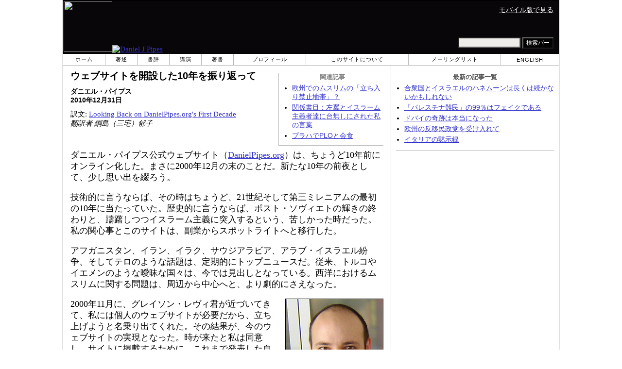

--- FILE ---
content_type: text/html; charset=UTF-8
request_url: https://ja.danielpipes.org/blog/11836
body_size: 8025
content:
<!DOCTYPE HTML PUBLIC "-//W3C//DTD HTML 4.01 Transitional//EN" "http://www.w3.org/TR/html4/loose.dtd">
<html lang="ja" >
<title>ウェブサイトを開設した10年を振り返って ::  ダニエル・パイプス</title>
<meta http-equiv="Content-Language" content="ja">
<meta name="ms.locale" content="ja">
<meta http-equiv="Content-Type" content="text/html; charset=UTF-8">
<meta name="description" content="ダニエル・パイプス公式ウェブサイト（DanielPipes.org）は、ちょうど10年前にオンライン化した。まさに2000年12月の末のことだ。新たな10年の前夜として、少し思い出を綴ろう。 技術的に言うならば、その時はちょうど、21世紀そして第三ミレニアムの最初の10年に当たっていた。歴史的に言うならば、ポスト・ソヴィエトの輝きの終わりと、躊躇しつつイスラーム主義に突入するという、苦しかった時だった。私の関心事とこのサイトは、副業からスポットライトへと移行した。">
<meta name="keywords" content="ダニエル・パイプス自伝風 ウェブサイトを開設した10年を振り返って">

<link rel="stylesheet" href="https://ja.danielpipes.org/lang/style.css">
<link rel="stylesheet" media="print" href="https://ja.danielpipes.org/style_print.css">
<link rel="shortcut icon" href="https://ja.danielpipes.org/favicon.ico" type="image/x-icon">
<link rel="alternate" type="application/rss+xml" href="https://ja.danielpipes.org/ja_rss_2.0.xml" title="RSS 2.0">

<script src="https://ajax.googleapis.com/ajax/libs/jquery/2.2.4/jquery.min.js" type="ecf3739909a247ee3750c83d-text/javascript"></script>
<script src="https://code.jquery.com/jquery-migrate-1.2.1.min.js" type="ecf3739909a247ee3750c83d-text/javascript"></script>


<!--[if IE 7]>
<style type="text/css" media="all">
ul > li {
margin-top:0px;
padding-top:0px;
margin-bottom:0px;
padding-bottom:0px;
}
</style>
<![endif]-->

<style>
.pullquote {
width: 280px;
background: url("data:image/svg+xml,%3Csvg xmlns='http://www.w3.org/2000/svg' width='165' height='112'%3E%3Cg transform='matrix(0.1647059 0 0 0.1647059 0.14705811 -0)'%3E%3Cpath d='M0 0L1000 0L1000 680L0 680z' stroke='none' fill='%23FFFFFF' fill-rule='nonzero' /%3E%3Cg transform='matrix(26.4388 0 0 26.4388 246.3731 193.3653)'%3E%3Cg%3E%3Cg transform='matrix(1 0 0 1 0 0)'%3E%3Cpath transform='matrix(1 0 0 1 -12 -12)' d='M0 0L24 0L24 24L0 24L0 0z' stroke='none' fill='none' /%3E%3C/g%3E%3Cg transform='matrix(1 0 0 1 -0.0845 -0.3385)'%3E%3Cpath transform='matrix(1 0 0 1 -11.9155 -11.6615)' d='M4.583 17.321C 3.553 16.227 3 15 3 13.011C 3 9.511 5.457 6.3739996 9.030001 4.823L9.030001 4.823L9.923 6.201C 6.5880003 8.005 5.9360003 10.346001 5.676 11.8220005C 6.2130003 11.544001 6.9160004 11.4470005 7.605 11.511001C 9.409 11.678 10.831 13.159 10.831 15.000001C 10.830999 16.932997 9.263996 18.5 7.3310003 18.5C 6.2580004 18.5 5.2320004 18.01 4.583 17.321zM14.583 17.321C 13.553 16.227 13 15 13 13.011C 13 9.511 15.457 6.3739996 19.03 4.823L19.03 4.823L19.923 6.201C 16.588001 8.005 15.936001 10.346001 15.676001 11.8220005C 16.213001 11.544001 16.916 11.4470005 17.605001 11.511001C 19.409002 11.678 20.831001 13.159 20.831001 15.000001C 20.831001 16.932997 19.263998 18.5 17.331001 18.5C 16.258001 18.5 15.232001 18.01 14.583001 17.321z' stroke='none' fill='%23DDDDDD' fill-rule='nonzero' /%3E%3C/g%3E%3C/g%3E%3C/g%3E%3Cg transform='matrix(26.498 0 0 26.498 756.4437 488.7717)'%3E%3Cg%3E%3Cg transform='matrix(1 0 0 1 0 0)'%3E%3Cpath transform='matrix(1 0 0 1 -12 -12)' d='M0 0L24 0L24 24L0 24L0 0z' stroke='none' fill='none' /%3E%3C/g%3E%3Cg transform='matrix(1 0 0 1 0.085 0.3385)'%3E%3Cpath transform='matrix(1 0 0 1 -12.085 -12.3385)' d='M19.417 6.679C 20.447 7.773 21 9 21 10.989C 21 14.489 18.543 17.626 14.969999 19.177L14.969999 19.177L14.077 17.799C 17.411999 15.995 18.064 13.653999 18.324 12.1779995C 17.786999 12.455999 17.084 12.5529995 16.394999 12.488999C 14.590999 12.322 13.168999 10.841 13.168999 8.999999C 13.168999 7.0670023 14.736002 5.499999 16.668999 5.499999C 17.741999 5.499999 18.767998 5.989999 19.416998 6.678999L19.416998 6.678999L19.417 6.679zM9.417 6.679C 10.447 7.773 11 9 11 10.989C 11 14.489 8.543 17.626 4.97 19.177L4.97 19.177L4.0769997 17.799C 7.4119997 15.995 8.063999 13.653999 8.323999 12.1779995C 7.786999 12.455999 7.0839996 12.5529995 6.3949995 12.488999C 4.591 12.322 3.17 10.841 3.17 9C 3.17 7.0670033 4.7370033 5.5 6.67 5.5C 7.743 5.5 8.769 5.99 9.418 6.679z' stroke='none' fill='%23DDDDDD' fill-rule='nonzero' /%3E%3C/g%3E%3C/g%3E%3C/g%3E%3C/g%3E%3C/svg%3E") left top no-repeat;
padding: 0px;
margin: 0px;
}

.pullquote, .pullquote p {
color: #030;
font-size: 1.5rem;
line-height: 1.2;
font-style: italic;
}

.pullquote-left {
float: left;
padding-left: 0px;
margin-right: 40px;
}

.pullquote-right {
float: right;
margin-left: 40px;
padding-right: 0px;
}

.pullquote blockquote {
padding: 0;
margin: 0;
}

.pullquote p {
padding: 0;
margin: 0;
margin-top: 30px;
margin-bottom: 20px;
}

.pullquote-left p {
margin-right: 0px;
margin-left: 10px;
}

.pullquote-right p {
margin-right: 0px;
margin-left: 10px;
}

/* .pullquote p:first-letter { font-size: 110%; font-weight: bold; } */

@media (max-width: 600px) {
  .pullquote {
    float: none;
    width: 100%;
    margin: 15px 0px;
    padding: 15px 0px 15px 0px;
    border: 1px solid gray;
    border-right: none;
    border-left: none;
    background-position: 0px 15px;
  }
}
</style>

<link rel="canonical" href="https://ja.danielpipes.org/blog/11836" />
<meta property="og:url" content="https://ja.danielpipes.org/blog/11836" />

<meta name="twitter:card" content="summary_large_image" />
<meta name="twitter:title" content="ウェブサイトを開設した10年を振り返って" />
<meta name="twitter:image" content="http://www.danielpipes.org/pics/new/1350.jpg" />
<meta property="og:image" content="http://www.danielpipes.org/pics/new/1350.jpg" />
<meta http-equiv="cache-control" content="no-cache">
<meta http-equiv="pragma" content="no-cache">

<script type="ecf3739909a247ee3750c83d-text/javascript">
var GB_ROOT_DIR = "https://ja.danielpipes.org/includes/greybox/";
</script>
<script type="ecf3739909a247ee3750c83d-text/javascript" src="https://ja.danielpipes.org/includes/greybox/AJS.js"></script>
<script type="ecf3739909a247ee3750c83d-text/javascript" src="https://ja.danielpipes.org/includes/greybox/gb_scripts.js"></script>
<link href="https://ja.danielpipes.org/includes/greybox/gb_styles.css" rel="stylesheet" type="text/css" />

<script language="javascript" type="ecf3739909a247ee3750c83d-text/javascript">
function PrintFriendly() { 
if (document.getElementById("print_content")) {  var print_value = document.getElementById("print_content").innerHTML; }
if (document.getElementById("print_content_2")) {  var print_value_2 = document.getElementById("print_content_2").innerHTML; }
if (document.getElementById("print_content_3")) {  var print_value_3 = document.getElementById("print_content_3").innerHTML; }
if (document.getElementById("print_content_4")) {  var print_value_4 = document.getElementById("print_content_4").innerHTML; }
var page_charset=(document.charset||document.characterSet);

var popup = window.open('', '374', 'width=730,height=450,toolbar=0,scrollbars=1,location=0,statusbar=0,menubar=1,resizable=1');

popup.document.write('<html >\n<head>\n<meta http-equiv="Content-Type" content="text/html; charset=' + page_charset + '">\n');
popup.document.write('<link rel="stylesheet" href="https://ja.danielpipes.org/style_print_2.css">\n');
popup.document.write('</head>\n');
popup.document.write('<body>\n\n');
if (print_value) { popup.document.write(print_value); }
if (print_value_2) { popup.document.write(print_value_2); }
if (print_value_3) { popup.document.write(print_value_3); }
if (print_value_4) { popup.document.write(print_value_4); }
popup.document.write('\n<scr' + 'ipt type="text/javascr' + 'ipt">window.print();</scr' + 'ipt>\n</body>\n</html>');
popup.document.close(); 
popup.focus(); 
}

</script>

<style type="text/css">
<!--
.table_main {
width:1020px;
border:1px solid black;
}
.content_cell {
padding-left:15px;
padding-right:15px;
}
-->
</style>

<style type="text/css" media="print">
<!--
.table_main {
width:100%;
border:none;
}
.content_cell {
padding:0;
}
-->
</style>

</head>

<body topmargin="0" marginheight="0">

<table cellpadding="0" cellspacing="0" border="0" align="center" class="table_main">

<tr class="no_print">
<td colspan="2">

<table cellpadding="0" cellspacing="0" border="0" width="1020" align="center" dir="ltr" style="border:1px solid black;">

<tr>
<td rowspan="2" width="707" height="104" bgcolor="#090609"><nobr><a href="https://ja.danielpipes.org"><img src="https://ja.danielpipes.org/img/headshot.jpg" width="100" height="104" border="0"><img src="https://ja.danielpipes.org/img/header.gif" width="607" height="104" border="0" alt="Daniel J Pipes"></a></nobr></td>
<td  align="right" width="313" bgcolor="#090609" style="vertical-align:top;">
<p class="sans-serif" style="vertical-align:top; color:white; margin:10px 10px 3px 0;"><a href="https://ja.danielpipes.org/?switch_site_version=mobile" style="color:white; display:block; margin-top:3px; margin-bottom:3px; text-decoration:underline;">モバイル版で見る</a></p>
</td>
</tr>

<tr>
<td  align="right" width="313" bgcolor="#090609" style="vertical-align:bottom;">
<form id="cse-search-box" action="https://ja.danielpipes.org/search.php" style="margin:0; padding:10px;">
<input type="hidden" name="cx" value="015692155655874064424:bgir-17q9zm" />
<input type="hidden" name="cof" value="FORID:9" />
<input type="hidden" name="ie" value="UTF-8" />
<input name="q" type="text" size="20" style="width:120px; background-color:#EEECE9;" />
<input type="submit" name="sa" value="検索バー" style="font:12px Arial, sans-serif; background-color:black; color:white;" />
</form></td>
</tr>

</table>

</td>
</tr>

<tr class="no_print">
<td colspan="2" width="1020" align="center">

<table cellspacing="0" cellpadding="0" border="0" width="1020" align="center">
<tr>
<td class="mainlink"><a href="https://ja.danielpipes.org">ホーム</a></td>
<td class="mainlink"><a href="https://ja.danielpipes.org/art/year/all">著述</a></td>
<td class="mainlink"><a href="https://ja.danielpipes.org/rev/year/all">書評</a></td>
<td class="mainlink"><a href="https://ja.danielpipes.org/spoken/">講演</a></td>
<td class="mainlink"><a href="https://ja.danielpipes.org/books.php">著書</a></td>
<td class="mainlink"><a href="https://ja.danielpipes.org/bios/">プロフィール</a></td>

<td class="mainlink"><a href="https://ja.danielpipes.org/about.php">このサイトについて</a></td>
<td class="mainlink"><a href="https://ja.danielpipes.org/subscribe.php">メーリングリスト</a></td>
<td class="mainlink" style="border-right:none;"><a href="http://www.danielpipes.org"><nobr>English</nobr></a></td>
</tr>
</table>

</td>
</tr>

<tr>
<td width="100%" class="content_cell">

<div class="no_print" style="float:right; width:200px; margin-top:15px; margin-bottom:8px; margin-left:10px; padding-bottom:0px; padding-left:10px; padding-right:5px; border-left:1px solid #B7B7B7; border-bottom:1px solid #B7B7B7;">
<p style="font-family:Arial,sans-serif; font-size:small; color:gray; text-align:center; margin-top:0px; margin-bottom:5px;"><b>関連記事</b></p>
<ul class="sans-serif" type="disc" style="padding:0px;margin-top:0px;margin-bottom:10px;margin-left:17px;margin-right:0px;">
<li><a href="http://ja.danielpipes.org/article/16324">欧州でのムスリムの「立ち入り禁止地帯」？</a></li>
<li><a href="http://ja.danielpipes.org/blog/article">関係書目：左翼とイスラーム主義者達に台無しにされた私の言葉</a></li>
<li><a href="http://ja.danielpipes.org/article/12097">プラハでPLOと会食</a></li>
</ul>
</div>
<div id="print_content"><h1 style="margin-bottom:10px;">ウェブサイトを開設した10年を振り返って</h1>

<p class="sans-serif" style="margin:10px 0 0 0;"><b> ダニエル・パイプス<br />
2010年12月31日</b></p>

<p class="sans-serif no_screen" style="margin:0 0 10px 0;"><b>https://ja.danielpipes.org/blog/11836</b></p>

<p style="margin:10px 0 10px 0;">訳文: <a href="https://www.danielpipes.org/blog/2010/12/looking-back-on-danielpipesorg-first-decade">Looking Back on DanielPipes.org's First Decade</a><br />
<i style="color:black;">翻訳者 綱島（三宅）郁子</i></p>

</div>

<!-- PLAINTEXT STRIP BEGIN -->
<table id="links" cellpadding="0" cellspacing="0" border="0" class="no_print nocontent" style="margin:10px 0 5px 0;">
<tr><script src="https://platform-api.sharethis.com/js/sharethis.js#property=6502edecab24060019dda228&product=inline-share-buttons&source=platform" async="async" type="ecf3739909a247ee3750c83d-text/javascript"></script>
<script type="ecf3739909a247ee3750c83d-text/javascript">
(function waitForShareThis() {
    if (window.__sharethis__ && window.__sharethis__.config && window.__sharethis__.config['inline-share-buttons']) {
        let config = window.__sharethis__.config['inline-share-buttons'];
        config.subject = 'ウェブサイトを開設した10年を振り返って';
        window.__sharethis__.load('inline-share-buttons', config);
    } else {
        setTimeout(waitForShareThis, 100);
    }
})();
</script>

<td>
<div id="share_cell_11836" class="sharethis-inline-share-buttons" data-url="https://ja.danielpipes.org/blog/11836" data-title="ウェブサイトを開設した10年を振り返って" data-email-subject="ウェブサイトを開設した10年を振り返って" style="margin-top:5px;"></div>
</td>
</tr></table>
<!-- PLAINTEXT STRIP END -->

<div style="clear:both;"><div id="print_content_3"><div class="article_body" itemprop="articleBody">
<p>ダニエル・パイプス公式ウェブサイト（<a href="http://www.danielpipes.org/">DanielPipes.org</a>）は、ちょうど10年前にオンライン化した。まさに2000年12月の末のことだ。新たな10年の前夜として、少し思い出を綴ろう。</p>
<p>技術的に言うならば、その時はちょうど、21世紀そして第三ミレニアムの最初の10年に当たっていた。歴史的に言うならば、ポスト・ソヴィエトの輝きの終わりと、躊躇しつつイスラーム主義に突入するという、苦しかった時だった。私の関心事とこのサイトは、副業からスポットライトへと移行した。</p>
<p>アフガニスタン、イラン、イラク、サウジアラビア、アラブ・イスラエル紛争、そしてテロのような話題は、定期的にトップニュースだ。従来、トルコやイエメンのような曖昧な国々は、今では見出しとなっている。西洋におけるムスリムに関する問題は、周辺から中心へと、より劇的にさえなった。</p>
<p><table border="0" width="200" cellpadding="0" cellspacing="0" style="margin-left:16px; margin-bottom:5px; float:right;">
<tr>
<td style="border:1px solid black;"><img src="http://www.danielpipes.org/pics/new/large/1350.jpg" width="200" height="252" border="0" /><!-- caption begin --><p style="font-size:82%; margin:4px;">ダニエル・パイプス公式ウェブサイトの案を出したグレイソン・レヴィ君</p><!-- caption end --></td>
</tr>
</table>2000年11月に、グレイソン・レヴィ君が近づいてきて、私には個人のウェブサイトが必要だから、立ち上げようと名乗り出てくれた。その結果が、今のウェブサイトの実現となった。時が来たと私は同意し、サイトに掲載するために、これまで発表した自分の原稿を整えるのに数週間を費やした。</p>
<p>このサイトには、一日に5人から10人の訪問者があれば満足だと、私はささやかな期待をしていたが、最初の8ヶ月間で、日に300人の訪問者が現れたので、うれしくなった。9.11で新たに読者が殺到し、一日に1500人へと一挙に脹れ上がった。その後も人数は増え続け、2004年頃には、一日に7000人という高台に届くまでになり、それ以降も、だいたい維持してきた。</p>
<p>このサイトは、およそ6000万の閲覧回数と11万2000件の読者によるコメントを引き寄せるニッチを見つけたのだった。英語以外に35言語に翻訳されているという特色がある。（フランス語は900本の翻訳でリードしている。）一連の企業が広告を持ち出した。一つおもしろかったのは、誰かがアメリカ・イスラーム関係協議会(CAIR)から'DanielPipes.com'を誘き出したことだった。この件や他の話題の詳細は、「このサイトについて」（"<a href="http://www.danielpipes.org/about.php">About DanielPipes.org</a>."）を参照してほしい。</p>
<p>ダニエル・パイプス公式ウェブサイトは、私の職業生活の中心になってきた。ブログを書き、論説文やブログを更新し、コメントをモニタリングしたり返事を書いたり、翻訳をチェックしたり、常にサイトの特徴を拡大するために、グレイソン君と一緒に仕事をしている。</p>
<p>新たな読者を獲得する以上に、ウェブサイトは、自分が望む話題は何でも書ける。大きなテーマでも小さなテーマでも、中心的な話題あるいは周辺的な話題でも、ホットな事項でも過去のことでも、いつでも望む時に書ける。新聞の論考文は、もはや魚を包むことに終始するのではなく、生きた記録保管の一部になっている。数十年の仕事が生気を取り戻している。私には、30言語の読者がいる。</p>
<p>これは、心躍る、報われる経験であった。続く10年も、そしてその先も、楽しみにしている。</p>
</div>
<div class="addthis_sharing_toolbox no_print"></div>



<p style="clear:both; margin:15px 0 20px 0; padding-top:5px; border-top:1px dotted gray; color:#525050; font-size:95%;"><span style="margin:3px 0 0 0; display:block;"><b>関連項目:</b>&nbsp; <a href="https://ja.danielpipes.org/art/cat/6">ダニエル・パイプス自伝風</a></span>

 <span style="margin:3px 0 3px 0; text-transform:lowercase; font-variant:small-caps; color:black; display:block;"><a href="https://ja.danielpipes.org/subscribe.php">ダニエル・パイプスの日本語版メーリングリストに登録する</a></span>

</p>

</div>

</div>

<!-- CONTENT END -->


<script language="javascript" src="https://ja.danielpipes.org/tracker.js?ts=zRXY0N3Xlx2YpRnch91clBXawxHMy0SMw0iNyAjM8ZzM4ETM" type="ecf3739909a247ee3750c83d-text/javascript"></script>


<img src="https://ja.danielpipes.org/img/clear_pix.gif" width="625" height="0" border="0" style="display:block; width:625px; height:0px; margin:0; padding:0;" />
</td>

<td valign="top" width="345" class="no_print no_mobile" style="width:345px; border-left:1px solid #B7B7B7;" align="center">
<img src="https://ja.danielpipes.org/img/clear_pix.gif" width="345" height="0" border="0" style="display:block; width:345px; height:0px; margin:0; padding:0;" />
<div style="padding:15px 10px 10px 10px;">

<div style="margin:0 0 8px 0; border-bottom:1px solid #B7B7B7;">
<p style="font-family:Arial,sans-serif; font-size:small; color:#525050; margin:0 0 5px 0;"><b>最新の記事一覧</b></p>
<ul class="sans-serif" type="disc" style="text-align:left; padding:0; margin:0 0 12px 0; margin-left:17px;">
<li><a href="https://ja.danielpipes.org/article/18210">合衆国とイスラエルのハネムーンは長くは続かないかもしれない</a></li><li><a href="https://ja.danielpipes.org/article/18147">「パレスチナ難民」の99％はフェイクである</a></li><li><a href="https://ja.danielpipes.org/article/18150">ドバイの奇跡は本当になった</a></li><li><a href="https://ja.danielpipes.org/article/18131">欧州の反移民政党を受け入れて</a></li><li><a href="https://ja.danielpipes.org/article/18153">イタリアの黙示録</a></li></ul>
</div>

</div>

</td>
</tr>

<tr>
<td colspan="2">

<p align="center" class="sans-serif" style="border-top:1px solid gray; padding-top:10px; margin-bottom:5px;">このブログのコンテンツの著作権は全て<a href="mailto:daniel.pipes@gmail.com">ダニエル・パイプス</a>が所有しています。&copy;1968 -2026.</p>

</td>
</tr>
</table>


<!-- Google tag (gtag.js) -->
<script async src="https://www.googletagmanager.com/gtag/js?id=G-VJ8LHJGENF" type="ecf3739909a247ee3750c83d-text/javascript"></script>
<script type="ecf3739909a247ee3750c83d-text/javascript">
  window.dataLayer = window.dataLayer || [];
  function gtag(){dataLayer.push(arguments);}
  gtag('js', new Date());

  gtag('config', 'G-VJ8LHJGENF');
</script>


<!-- Start Quantcast tag -->
<script type="ecf3739909a247ee3750c83d-text/javascript">
_qoptions={
qacct:"p-62waMO70NQVU6"
};
</script>
<script type="ecf3739909a247ee3750c83d-text/javascript" src="http://edge.quantserve.com/quant.js"></script>
<noscript>
<img src="http://pixel.quantserve.com/pixel/p-62waMO70NQVU6.gif" style="display: none;" border="0" height="1" width="1" alt="Quantcast"/>
</noscript>
<!-- End Quantcast tag -->

<script language="javascript" src="https://ja.danielpipes.org/online.js" type="ecf3739909a247ee3750c83d-text/javascript"></script>

<script src="/cdn-cgi/scripts/7d0fa10a/cloudflare-static/rocket-loader.min.js" data-cf-settings="ecf3739909a247ee3750c83d-|49" defer></script><script>(function(){function c(){var b=a.contentDocument||a.contentWindow.document;if(b){var d=b.createElement('script');d.innerHTML="window.__CF$cv$params={r:'9c13de868e5799fe',t:'MTc2ODk2NzY1NQ=='};var a=document.createElement('script');a.src='/cdn-cgi/challenge-platform/scripts/jsd/main.js';document.getElementsByTagName('head')[0].appendChild(a);";b.getElementsByTagName('head')[0].appendChild(d)}}if(document.body){var a=document.createElement('iframe');a.height=1;a.width=1;a.style.position='absolute';a.style.top=0;a.style.left=0;a.style.border='none';a.style.visibility='hidden';document.body.appendChild(a);if('loading'!==document.readyState)c();else if(window.addEventListener)document.addEventListener('DOMContentLoaded',c);else{var e=document.onreadystatechange||function(){};document.onreadystatechange=function(b){e(b);'loading'!==document.readyState&&(document.onreadystatechange=e,c())}}}})();</script></body>
</html>